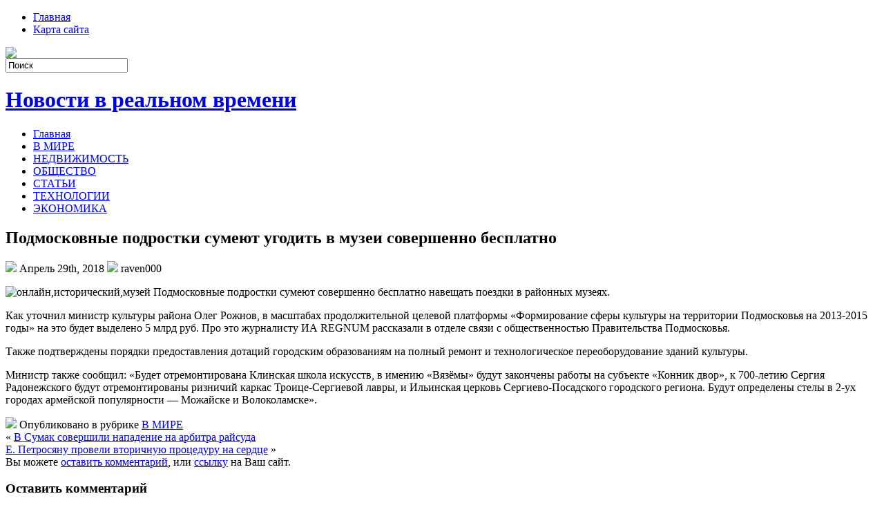

--- FILE ---
content_type: text/html; charset=UTF-8
request_url: https://gimnazium1.ru/podmoskovnye-podrostki-sumejut-ugodi/
body_size: 8583
content:
<!DOCTYPE html PUBLIC "-//W3C//DTD XHTML 1.0 Transitional//EN" "http://www.w3.org/TR/xhtml1/DTD/xhtml1-transitional.dtd">
<html xmlns="http://www.w3.org/1999/xhtml" lang="ru-RU">

<head profile="http://gmpg.org/xfn/11">
<meta http-equiv="Content-Type" content="text/html; charset=UTF-8" />

<title>Подмосковные подростки сумеют угодить в музеи совершенно бесплатно | Новости в реальном времени</title>
<link rel="stylesheet" href="https://gimnazium1.ru/wp-content/themes/NewsBest/css/screen.css" type="text/css" media="screen, projection" />
<link rel="stylesheet" href="https://gimnazium1.ru/wp-content/themes/NewsBest/css/print.css" type="text/css" media="print" />
<!--[if IE]><link rel="stylesheet" href="https://gimnazium1.ru/wp-content/themes/NewsBest/css/ie.css" type="text/css" media="screen, projection"><![endif]-->
<link rel="stylesheet" href="https://gimnazium1.ru/wp-content/themes/NewsBest/style.css" type="text/css" media="screen" />
<!--[if IE 6]>
	<script src="https://gimnazium1.ru/wp-content/themes/NewsBest/js/pngfix.js"></script>
<![endif]--> 
<link rel="alternate" type="application/rss+xml" title="Новости в реальном времени RSS Feed" href="https://gimnazium1.ru/feed/" />
<link rel="alternate" type="application/atom+xml" title="Новости в реальном времени Atom Feed" href="https://gimnazium1.ru/feed/atom/" />
<link rel="pingback" href="https://gimnazium1.ru/xmlrpc.php" />

<script src="https://gimnazium1.ru/wp-content/themes/NewsBest/menu/mootools-1.2.5-core-yc.js" type="text/javascript"></script>
<link rel="stylesheet" href="https://gimnazium1.ru/wp-content/themes/NewsBest/menu/MenuMatic.css" type="text/css" media="screen" charset="utf-8" />
<!--[if lt IE 7]>
	<link rel="stylesheet" href="https://gimnazium1.ru/wp-content/themes/NewsBest/menu/MenuMatic-ie6.css" type="text/css" media="screen" charset="utf-8" />
<![endif]-->
<!-- Load the MenuMatic Class -->
<script src="https://gimnazium1.ru/wp-content/themes/NewsBest/menu/MenuMatic_0.68.3.js" type="text/javascript" charset="utf-8"></script>



<!-- All In One SEO Pack 3.5.2[297,401] -->
<meta name="description"  content="Подмосковные подростки сумеют совершенно бесплатно навещать поездки в районных музеях. Как уточнил министр культуры района Олег Рожнов, в масштабах" />

<script type="application/ld+json" class="aioseop-schema">{"@context":"https://schema.org","@graph":[{"@type":"Organization","@id":"https://gimnazium1.ru/#organization","url":"https://gimnazium1.ru/","name":"Новости в реальном времени","sameAs":[]},{"@type":"WebSite","@id":"https://gimnazium1.ru/#website","url":"https://gimnazium1.ru/","name":"Новости в реальном времени","publisher":{"@id":"https://gimnazium1.ru/#organization"},"potentialAction":{"@type":"SearchAction","target":"https://gimnazium1.ru/?s={search_term_string}","query-input":"required name=search_term_string"}},{"@type":"WebPage","@id":"https://gimnazium1.ru/podmoskovnye-podrostki-sumejut-ugodi/#webpage","url":"https://gimnazium1.ru/podmoskovnye-podrostki-sumejut-ugodi/","inLanguage":"ru-RU","name":"Подмосковные подростки сумеют угодить в музеи совершенно бесплатно","isPartOf":{"@id":"https://gimnazium1.ru/#website"},"breadcrumb":{"@id":"https://gimnazium1.ru/podmoskovnye-podrostki-sumejut-ugodi/#breadcrumblist"},"datePublished":"2018-04-29T01:02:42+00:00","dateModified":"2018-04-29T01:02:42+00:00"},{"@type":"Article","@id":"https://gimnazium1.ru/podmoskovnye-podrostki-sumejut-ugodi/#article","isPartOf":{"@id":"https://gimnazium1.ru/podmoskovnye-podrostki-sumejut-ugodi/#webpage"},"author":{"@id":"https://gimnazium1.ru/author/raven000/#author"},"headline":"Подмосковные подростки сумеют угодить в музеи совершенно бесплатно","datePublished":"2018-04-29T01:02:42+00:00","dateModified":"2018-04-29T01:02:42+00:00","commentCount":0,"mainEntityOfPage":{"@id":"https://gimnazium1.ru/podmoskovnye-podrostki-sumejut-ugodi/#webpage"},"publisher":{"@id":"https://gimnazium1.ru/#organization"},"articleSection":"В МИРЕ"},{"@type":"Person","@id":"https://gimnazium1.ru/author/raven000/#author","name":"raven000","sameAs":[],"image":{"@type":"ImageObject","@id":"https://gimnazium1.ru/#personlogo","url":"https://secure.gravatar.com/avatar/cfe7b6a6acc1885c15d67ef140ca458e?s=96&d=mm&r=g","width":96,"height":96,"caption":"raven000"}},{"@type":"BreadcrumbList","@id":"https://gimnazium1.ru/podmoskovnye-podrostki-sumejut-ugodi/#breadcrumblist","itemListElement":[{"@type":"ListItem","position":1,"item":{"@type":"WebPage","@id":"https://gimnazium1.ru/","url":"https://gimnazium1.ru/","name":"Новости в реальном времени"}},{"@type":"ListItem","position":2,"item":{"@type":"WebPage","@id":"https://gimnazium1.ru/podmoskovnye-podrostki-sumejut-ugodi/","url":"https://gimnazium1.ru/podmoskovnye-podrostki-sumejut-ugodi/","name":"Подмосковные подростки сумеют угодить в музеи совершенно бесплатно"}}]}]}</script>
<link rel="canonical" href="https://gimnazium1.ru/podmoskovnye-podrostki-sumejut-ugodi/" />
<!-- All In One SEO Pack -->
<link rel='dns-prefetch' href='//s.w.org' />
<link rel="alternate" type="application/rss+xml" title="Новости в реальном времени &raquo; Лента комментариев к &laquo;Подмосковные подростки сумеют угодить в музеи совершенно бесплатно&raquo;" href="https://gimnazium1.ru/podmoskovnye-podrostki-sumejut-ugodi/feed/" />
		<script type="text/javascript">
			window._wpemojiSettings = {"baseUrl":"https:\/\/s.w.org\/images\/core\/emoji\/11\/72x72\/","ext":".png","svgUrl":"https:\/\/s.w.org\/images\/core\/emoji\/11\/svg\/","svgExt":".svg","source":{"concatemoji":"https:\/\/gimnazium1.ru\/wp-includes\/js\/wp-emoji-release.min.js?ver=4.9.18"}};
			!function(e,a,t){var n,r,o,i=a.createElement("canvas"),p=i.getContext&&i.getContext("2d");function s(e,t){var a=String.fromCharCode;p.clearRect(0,0,i.width,i.height),p.fillText(a.apply(this,e),0,0);e=i.toDataURL();return p.clearRect(0,0,i.width,i.height),p.fillText(a.apply(this,t),0,0),e===i.toDataURL()}function c(e){var t=a.createElement("script");t.src=e,t.defer=t.type="text/javascript",a.getElementsByTagName("head")[0].appendChild(t)}for(o=Array("flag","emoji"),t.supports={everything:!0,everythingExceptFlag:!0},r=0;r<o.length;r++)t.supports[o[r]]=function(e){if(!p||!p.fillText)return!1;switch(p.textBaseline="top",p.font="600 32px Arial",e){case"flag":return s([55356,56826,55356,56819],[55356,56826,8203,55356,56819])?!1:!s([55356,57332,56128,56423,56128,56418,56128,56421,56128,56430,56128,56423,56128,56447],[55356,57332,8203,56128,56423,8203,56128,56418,8203,56128,56421,8203,56128,56430,8203,56128,56423,8203,56128,56447]);case"emoji":return!s([55358,56760,9792,65039],[55358,56760,8203,9792,65039])}return!1}(o[r]),t.supports.everything=t.supports.everything&&t.supports[o[r]],"flag"!==o[r]&&(t.supports.everythingExceptFlag=t.supports.everythingExceptFlag&&t.supports[o[r]]);t.supports.everythingExceptFlag=t.supports.everythingExceptFlag&&!t.supports.flag,t.DOMReady=!1,t.readyCallback=function(){t.DOMReady=!0},t.supports.everything||(n=function(){t.readyCallback()},a.addEventListener?(a.addEventListener("DOMContentLoaded",n,!1),e.addEventListener("load",n,!1)):(e.attachEvent("onload",n),a.attachEvent("onreadystatechange",function(){"complete"===a.readyState&&t.readyCallback()})),(n=t.source||{}).concatemoji?c(n.concatemoji):n.wpemoji&&n.twemoji&&(c(n.twemoji),c(n.wpemoji)))}(window,document,window._wpemojiSettings);
		</script>
		<style type="text/css">
img.wp-smiley,
img.emoji {
	display: inline !important;
	border: none !important;
	box-shadow: none !important;
	height: 1em !important;
	width: 1em !important;
	margin: 0 .07em !important;
	vertical-align: -0.1em !important;
	background: none !important;
	padding: 0 !important;
}
</style>
<link rel='https://api.w.org/' href='https://gimnazium1.ru/wp-json/' />
<link rel="EditURI" type="application/rsd+xml" title="RSD" href="https://gimnazium1.ru/xmlrpc.php?rsd" />
<link rel="wlwmanifest" type="application/wlwmanifest+xml" href="https://gimnazium1.ru/wp-includes/wlwmanifest.xml" /> 
<link rel='prev' title='В Сумак совершили нападение на арбитра райсуда' href='https://gimnazium1.ru/v-sumak-sovershili-napadenie-na-arbitr/' />
<link rel='next' title='Е. Петросяну провели вторичную процедуру на сердце' href='https://gimnazium1.ru/e-petrosjanu-proveli-vtorichnuju-proced/' />
<meta name="generator" content="WordPress 4.9.18" />
<link rel='shortlink' href='https://gimnazium1.ru/?p=127' />
<link rel="alternate" type="application/json+oembed" href="https://gimnazium1.ru/wp-json/oembed/1.0/embed?url=https%3A%2F%2Fgimnazium1.ru%2Fpodmoskovnye-podrostki-sumejut-ugodi%2F" />
<link rel="alternate" type="text/xml+oembed" href="https://gimnazium1.ru/wp-json/oembed/1.0/embed?url=https%3A%2F%2Fgimnazium1.ru%2Fpodmoskovnye-podrostki-sumejut-ugodi%2F&#038;format=xml" />
<link rel="icon" href="https://gimnazium1.ru/wp-content/uploads/2018/06/2.png" sizes="32x32" />
<link rel="icon" href="https://gimnazium1.ru/wp-content/uploads/2018/06/2.png" sizes="192x192" />
<link rel="apple-touch-icon-precomposed" href="https://gimnazium1.ru/wp-content/uploads/2018/06/2.png" />
<meta name="msapplication-TileImage" content="https://gimnazium1.ru/wp-content/uploads/2018/06/2.png" />
</head>
<body>
<script type="text/javascript">
	window.addEvent('domready', function() {			
			var myMenu = new MenuMatic();
	});	
</script>
	<div id="wrapper">
		<div id="container" class="container">  
			<div class="span-24">
				<div class="span-14">
                    <div id="pagemenucontainer">
					                        <ul id="pagemenu">
    						<li ><a href="http://gimnazium1.ru/">Главная</a></li>
    						<li class="page_item page-item-2"><a href="https://gimnazium1.ru/sample-page/">Карта сайта</a></li>
    					</ul>
                                            </div>
				</div>
                
                <div class="span-3 feedtwitter">
					<a href="https://gimnazium1.ru/feed/"><img src="https://gimnazium1.ru/wp-content/themes/NewsBest/images/rss.png"  style="margin:0 4px 0 0;"  /></a>		
									</div>
                
				<div id="topsearch" class="span-7 last">
					 
<div id="search">
    <form method="get" id="searchform" action="https://gimnazium1.ru/"> 
        <input type="text" value="Поиск" 
            name="s" id="s"  onblur="if (this.value == '')  {this.value = 'Поиск';}"  
            onfocus="if (this.value == 'Поиск') {this.value = '';}" />
        <input type="image" src="https://gimnazium1.ru/wp-content/themes/NewsBest/images/search.gif" style="border:0; vertical-align: top;" /> 
    </form>
</div> 
				</div>
			</div>
				<div id="header" class="span-24">
					<div class="span-11">
													<h1><a href="https://gimnazium1.ru">Новости в реальном времени</a></h1>
							<h2></h2>
													
					</div>
					
					
				</div>
			
			<div class="span-24">
				<div id="navcontainer">
					                            <ul id="nav">
                                <li ><a href="https://gimnazium1.ru">Главная</a></li>
        							<li class="cat-item cat-item-2"><a href="https://gimnazium1.ru/category/v-mire/" >В МИРЕ</a>
</li>
	<li class="cat-item cat-item-6"><a href="https://gimnazium1.ru/category/nedvizhimost/" >НЕДВИЖИМОСТЬ</a>
</li>
	<li class="cat-item cat-item-3"><a href="https://gimnazium1.ru/category/obshhestvo/" >ОБЩЕСТВО</a>
</li>
	<li class="cat-item cat-item-5"><a href="https://gimnazium1.ru/category/stati/" >СТАТЬИ</a>
</li>
	<li class="cat-item cat-item-7"><a href="https://gimnazium1.ru/category/tehnologii/" >ТЕХНОЛОГИИ</a>
</li>
	<li class="cat-item cat-item-4"><a href="https://gimnazium1.ru/category/jekonomika/" >ЭКОНОМИКА</a>
</li>
        					</ul>
                            				</div>
			</div>	<div class="span-24" id="contentwrap">	
			<div class="span-16">
				<div id="content">	
						
												<div class="post-127 post type-post status-publish format-standard hentry category-v-mire" id="post-127">
							<h2 class="title">Подмосковные подростки сумеют угодить в музеи совершенно бесплатно</h2>
							<div class="postdate"><img src="https://gimnazium1.ru/wp-content/themes/NewsBest/images/date.png" /> Апрель 29th, 2018 <img src="https://gimnazium1.ru/wp-content/themes/NewsBest/images/user.png" /> raven000 </div>
			
							<div class="entry">
								<p><img alt="онлайн,исторический,музей" src="http://siteua.org/content/images/280x210/622971.jpg"> Подмосковные подростки сумеют совершенно бесплатно навещать поездки в районных музеях. </p>
<p><p>Как уточнил министр культуры района Олег Рожнов, в масштабах продолжительной целевой платформы &#171;Формирование сферы культуры на территории Подмосковья на 2013-2015 годы&#187; на это будет выделено 5 млрд руб. Про это журналисту ИА REGNUM рассказали в отделе связи с общественностью Правительства Подмосковья.</p>
<p>Также подтверждены порядки предоставления дотаций городским образованиям на полный ремонт и технологическое переоборудование зданий культуры.</p>
<p>Министр также сообщил: &#171;Будет отремонтирована Клинская школа искусств, в имению &#171;Вязёмы&#187; будут закончены работы на субъекте &#171;Конник двор&#187;, к 700-летию Сергия Радонежского будут отремонтированы ризничий каркас Троице-Сергиевой лавры, и Ильинская церковь Сергиево-Посадского городского региона. Будут определены стелы в 2-ух городах армейской популярности &#8212; Можайске и Волоколамске&#187;.</p></p>
															</div>
							<div class="postmeta"><img src="https://gimnazium1.ru/wp-content/themes/NewsBest/images/folder.png" /> Опубликовано в рубрике <a href="https://gimnazium1.ru/category/v-mire/" rel="category tag">В МИРЕ</a></div>
						
							<div class="navigation clearfix">
								<div class="alignleft">&laquo; <a href="https://gimnazium1.ru/v-sumak-sovershili-napadenie-na-arbitr/" rel="prev">В Сумак совершили нападение на арбитра райсуда</a></div>
								<div class="alignright"><a href="https://gimnazium1.ru/e-petrosjanu-proveli-vtorichnuju-proced/" rel="next">Е. Петросяну провели вторичную процедуру на сердце</a> &raquo;</div>
							</div>
							
															Вы можете <a href="#respond">оставить комментарий</a>, или <a href="https://gimnazium1.ru/podmoskovnye-podrostki-sumejut-ugodi/trackback/" rel="trackback"> ссылку</a> на Ваш сайт.
	
													</div><!--/post-127-->
						
				
<!-- You can start editing here. -->


			<!-- If comments are open, but there are no comments. -->

	 


<div id="respond">

<h3>Оставить комментарий</h3>

<div class="cancel-comment-reply">
	<small><a rel="nofollow" id="cancel-comment-reply-link" href="/podmoskovnye-podrostki-sumejut-ugodi/#respond" style="display:none;">Нажмите, чтобы отменить ответ.</a></small>
</div>


<form action="http://gimnazium1.ru/wp-comments-post.php" method="post" id="commentform">


<p><input type="text" name="author" id="author" value="" size="22" tabindex="1" aria-required='true' />
<label for="author"><small>Имя (обязательно)</small></label></p>

<p><input type="text" name="email" id="email" value="" size="22" tabindex="2" aria-required='true' />
<label for="email"><small>Mail (не будет опубликовано) (обязательно)</small></label></p>

<p><input type="text" name="url" id="url" value="" size="22" tabindex="3" />
<label for="url"><small>Вебсайт</small></label></p>


<!--<p><small><strong>XHTML:</strong> You can use these tags: <code>&lt;a href=&quot;&quot; title=&quot;&quot;&gt; &lt;abbr title=&quot;&quot;&gt; &lt;acronym title=&quot;&quot;&gt; &lt;b&gt; &lt;blockquote cite=&quot;&quot;&gt; &lt;cite&gt; &lt;code&gt; &lt;del datetime=&quot;&quot;&gt; &lt;em&gt; &lt;i&gt; &lt;q cite=&quot;&quot;&gt; &lt;s&gt; &lt;strike&gt; &lt;strong&gt; </code></small></p>-->

<p><textarea name="comment" id="comment" cols="100%" rows="10" tabindex="4"></textarea></p>

<p><input name="submit" type="submit" id="submit" tabindex="5" value="Отправить " />
<input type='hidden' name='comment_post_ID' value='127' id='comment_post_ID' />
<input type='hidden' name='comment_parent' id='comment_parent' value='0' />
</p>

</form>

</div>

				
							
							</div>
			</div>
		<div class="span-8 last">
	
	<div class="sidebar">
    
         			<div class="addthis_toolbox">   
    			    <div class="custom_images">
    			            <a rel="nofollow" class="addthis_button_twitter"><img src="https://gimnazium1.ru/wp-content/themes/NewsBest/images/socialicons/twitter.png" width="32" height="32" alt="Twitter" /></a>
    			            <a rel="nofollow" class="addthis_button_delicious"><img src="https://gimnazium1.ru/wp-content/themes/NewsBest/images/socialicons/delicious.png" width="32" height="32" alt="Delicious" /></a>
    			            <a rel="nofollow" class="addthis_button_facebook"><img src="https://gimnazium1.ru/wp-content/themes/NewsBest/images/socialicons/facebook.png" width="32" height="32" alt="Facebook" /></a>
    			            <a rel="nofollow" class="addthis_button_digg"><img src="https://gimnazium1.ru/wp-content/themes/NewsBest/images/socialicons/digg.png" width="32" height="32" alt="Digg" /></a>
    			            <a rel="nofollow" class="addthis_button_stumbleupon"><img src="https://gimnazium1.ru/wp-content/themes/NewsBest/images/socialicons/stumbleupon.png" width="32" height="32" alt="Stumbleupon" /></a>
    			            <a rel="nofollow" class="addthis_button_favorites"><img src="https://gimnazium1.ru/wp-content/themes/NewsBest/images/socialicons/favorites.png" width="32" height="32" alt="Favorites" /></a>
    			            <a rel="nofollow" class="addthis_button_more"><img src="https://gimnazium1.ru/wp-content/themes/NewsBest/images/socialicons/more.png" width="32" height="32" alt="More" /></a>
    			    </div>
    			    <script type="text/javascript" src="http://s7.addthis.com/js/250/addthis_widget.js?pub=xa-4a65e1d93cd75e94"></script>
    			</div>
    			
    
    
        
		<ul>
					<li id="recent-posts-2" class="widget widget_recent_entries">		<h2 class="widgettitle">Свежие записи</h2>		<ul>
											<li>
					<a href="https://gimnazium1.ru/mebel-dlja-detskoj-komnaty-kak-sozdat-bezopasnoe-udobnoe-i-vdohnovljajushhee-prostranstvo-dlja-rebjonka/">Мебель для детской комнаты: как создать безопасное, удобное и вдохновляющее пространство для ребёнка</a>
									</li>
											<li>
					<a href="https://gimnazium1.ru/porogi-i-arki-dlja-avtomobilej-ot-porogych-nadezhnaja-zashhita-i-jestetika-na-dolgie-gody/">Пороги и арки для автомобилей от «Порогыч»: надежная защита и эстетика на долгие годы</a>
									</li>
											<li>
					<a href="https://gimnazium1.ru/kadrovaja-lidogeneracija-100-kandidatov-v-den-v-vashu-voronku-najma/">Кадровая лидогенерация: 100+ кандидатов в день в вашу воронку найма</a>
									</li>
											<li>
					<a href="https://gimnazium1.ru/implantacija-zubov-pod-kljuch-polnyj-gid-po-sovremennoj-usluge/">Имплантация зубов «под ключ»: полный гид по современной услуге</a>
									</li>
											<li>
					<a href="https://gimnazium1.ru/novinki-muzyki-na-sajte-playel-ru-vash-provodnik-v-mir-svezhih-zvukov/">Новинки музыки на сайте Playel.ru: ваш проводник в мир свежих звуков</a>
									</li>
					</ul>
		</li><li id="archives-2" class="widget widget_archive"><h2 class="widgettitle">Архивы</h2>		<ul>
			<li><a href='https://gimnazium1.ru/2026/01/'>Январь 2026</a></li>
	<li><a href='https://gimnazium1.ru/2025/12/'>Декабрь 2025</a></li>
	<li><a href='https://gimnazium1.ru/2025/11/'>Ноябрь 2025</a></li>
	<li><a href='https://gimnazium1.ru/2025/10/'>Октябрь 2025</a></li>
	<li><a href='https://gimnazium1.ru/2025/09/'>Сентябрь 2025</a></li>
	<li><a href='https://gimnazium1.ru/2025/08/'>Август 2025</a></li>
	<li><a href='https://gimnazium1.ru/2025/07/'>Июль 2025</a></li>
	<li><a href='https://gimnazium1.ru/2025/06/'>Июнь 2025</a></li>
	<li><a href='https://gimnazium1.ru/2025/05/'>Май 2025</a></li>
	<li><a href='https://gimnazium1.ru/2025/04/'>Апрель 2025</a></li>
	<li><a href='https://gimnazium1.ru/2025/03/'>Март 2025</a></li>
	<li><a href='https://gimnazium1.ru/2025/02/'>Февраль 2025</a></li>
	<li><a href='https://gimnazium1.ru/2025/01/'>Январь 2025</a></li>
	<li><a href='https://gimnazium1.ru/2024/12/'>Декабрь 2024</a></li>
	<li><a href='https://gimnazium1.ru/2024/11/'>Ноябрь 2024</a></li>
	<li><a href='https://gimnazium1.ru/2024/10/'>Октябрь 2024</a></li>
	<li><a href='https://gimnazium1.ru/2024/09/'>Сентябрь 2024</a></li>
	<li><a href='https://gimnazium1.ru/2024/08/'>Август 2024</a></li>
	<li><a href='https://gimnazium1.ru/2024/07/'>Июль 2024</a></li>
	<li><a href='https://gimnazium1.ru/2024/06/'>Июнь 2024</a></li>
	<li><a href='https://gimnazium1.ru/2024/05/'>Май 2024</a></li>
	<li><a href='https://gimnazium1.ru/2024/04/'>Апрель 2024</a></li>
	<li><a href='https://gimnazium1.ru/2024/03/'>Март 2024</a></li>
	<li><a href='https://gimnazium1.ru/2024/02/'>Февраль 2024</a></li>
	<li><a href='https://gimnazium1.ru/2024/01/'>Январь 2024</a></li>
	<li><a href='https://gimnazium1.ru/2023/12/'>Декабрь 2023</a></li>
	<li><a href='https://gimnazium1.ru/2023/11/'>Ноябрь 2023</a></li>
	<li><a href='https://gimnazium1.ru/2023/10/'>Октябрь 2023</a></li>
	<li><a href='https://gimnazium1.ru/2023/09/'>Сентябрь 2023</a></li>
	<li><a href='https://gimnazium1.ru/2023/08/'>Август 2023</a></li>
	<li><a href='https://gimnazium1.ru/2023/07/'>Июль 2023</a></li>
	<li><a href='https://gimnazium1.ru/2023/06/'>Июнь 2023</a></li>
	<li><a href='https://gimnazium1.ru/2023/05/'>Май 2023</a></li>
	<li><a href='https://gimnazium1.ru/2023/04/'>Апрель 2023</a></li>
	<li><a href='https://gimnazium1.ru/2023/03/'>Март 2023</a></li>
	<li><a href='https://gimnazium1.ru/2023/02/'>Февраль 2023</a></li>
	<li><a href='https://gimnazium1.ru/2023/01/'>Январь 2023</a></li>
	<li><a href='https://gimnazium1.ru/2022/12/'>Декабрь 2022</a></li>
	<li><a href='https://gimnazium1.ru/2022/11/'>Ноябрь 2022</a></li>
	<li><a href='https://gimnazium1.ru/2022/10/'>Октябрь 2022</a></li>
	<li><a href='https://gimnazium1.ru/2022/09/'>Сентябрь 2022</a></li>
	<li><a href='https://gimnazium1.ru/2022/08/'>Август 2022</a></li>
	<li><a href='https://gimnazium1.ru/2022/07/'>Июль 2022</a></li>
	<li><a href='https://gimnazium1.ru/2022/06/'>Июнь 2022</a></li>
	<li><a href='https://gimnazium1.ru/2022/05/'>Май 2022</a></li>
	<li><a href='https://gimnazium1.ru/2022/04/'>Апрель 2022</a></li>
	<li><a href='https://gimnazium1.ru/2022/03/'>Март 2022</a></li>
	<li><a href='https://gimnazium1.ru/2022/02/'>Февраль 2022</a></li>
	<li><a href='https://gimnazium1.ru/2022/01/'>Январь 2022</a></li>
	<li><a href='https://gimnazium1.ru/2021/12/'>Декабрь 2021</a></li>
	<li><a href='https://gimnazium1.ru/2021/10/'>Октябрь 2021</a></li>
	<li><a href='https://gimnazium1.ru/2021/06/'>Июнь 2021</a></li>
	<li><a href='https://gimnazium1.ru/2021/05/'>Май 2021</a></li>
	<li><a href='https://gimnazium1.ru/2021/04/'>Апрель 2021</a></li>
	<li><a href='https://gimnazium1.ru/2021/03/'>Март 2021</a></li>
	<li><a href='https://gimnazium1.ru/2021/02/'>Февраль 2021</a></li>
	<li><a href='https://gimnazium1.ru/2021/01/'>Январь 2021</a></li>
	<li><a href='https://gimnazium1.ru/2020/12/'>Декабрь 2020</a></li>
	<li><a href='https://gimnazium1.ru/2020/11/'>Ноябрь 2020</a></li>
	<li><a href='https://gimnazium1.ru/2020/10/'>Октябрь 2020</a></li>
	<li><a href='https://gimnazium1.ru/2020/09/'>Сентябрь 2020</a></li>
	<li><a href='https://gimnazium1.ru/2020/08/'>Август 2020</a></li>
	<li><a href='https://gimnazium1.ru/2020/07/'>Июль 2020</a></li>
	<li><a href='https://gimnazium1.ru/2020/06/'>Июнь 2020</a></li>
	<li><a href='https://gimnazium1.ru/2020/05/'>Май 2020</a></li>
	<li><a href='https://gimnazium1.ru/2020/04/'>Апрель 2020</a></li>
	<li><a href='https://gimnazium1.ru/2020/03/'>Март 2020</a></li>
	<li><a href='https://gimnazium1.ru/2020/02/'>Февраль 2020</a></li>
	<li><a href='https://gimnazium1.ru/2020/01/'>Январь 2020</a></li>
	<li><a href='https://gimnazium1.ru/2019/12/'>Декабрь 2019</a></li>
	<li><a href='https://gimnazium1.ru/2019/11/'>Ноябрь 2019</a></li>
	<li><a href='https://gimnazium1.ru/2019/10/'>Октябрь 2019</a></li>
	<li><a href='https://gimnazium1.ru/2019/09/'>Сентябрь 2019</a></li>
	<li><a href='https://gimnazium1.ru/2019/08/'>Август 2019</a></li>
	<li><a href='https://gimnazium1.ru/2019/07/'>Июль 2019</a></li>
	<li><a href='https://gimnazium1.ru/2019/06/'>Июнь 2019</a></li>
	<li><a href='https://gimnazium1.ru/2019/05/'>Май 2019</a></li>
	<li><a href='https://gimnazium1.ru/2019/04/'>Апрель 2019</a></li>
	<li><a href='https://gimnazium1.ru/2019/03/'>Март 2019</a></li>
	<li><a href='https://gimnazium1.ru/2019/02/'>Февраль 2019</a></li>
	<li><a href='https://gimnazium1.ru/2019/01/'>Январь 2019</a></li>
	<li><a href='https://gimnazium1.ru/2018/12/'>Декабрь 2018</a></li>
	<li><a href='https://gimnazium1.ru/2018/11/'>Ноябрь 2018</a></li>
	<li><a href='https://gimnazium1.ru/2018/10/'>Октябрь 2018</a></li>
	<li><a href='https://gimnazium1.ru/2018/09/'>Сентябрь 2018</a></li>
	<li><a href='https://gimnazium1.ru/2018/08/'>Август 2018</a></li>
	<li><a href='https://gimnazium1.ru/2018/07/'>Июль 2018</a></li>
	<li><a href='https://gimnazium1.ru/2018/06/'>Июнь 2018</a></li>
	<li><a href='https://gimnazium1.ru/2018/05/'>Май 2018</a></li>
	<li><a href='https://gimnazium1.ru/2018/04/'>Апрель 2018</a></li>
	<li><a href='https://gimnazium1.ru/2018/03/'>Март 2018</a></li>
	<li><a href='https://gimnazium1.ru/2018/02/'>Февраль 2018</a></li>
	<li><a href='https://gimnazium1.ru/2018/01/'>Январь 2018</a></li>
	<li><a href='https://gimnazium1.ru/2017/12/'>Декабрь 2017</a></li>
		</ul>
		</li><li id="categories-2" class="widget widget_categories"><h2 class="widgettitle">Рубрики</h2>		<ul>
	<li class="cat-item cat-item-1"><a href="https://gimnazium1.ru/category/bez-rubriki/" >Без рубрики</a>
</li>
	<li class="cat-item cat-item-2"><a href="https://gimnazium1.ru/category/v-mire/" >В МИРЕ</a>
</li>
	<li class="cat-item cat-item-6"><a href="https://gimnazium1.ru/category/nedvizhimost/" >НЕДВИЖИМОСТЬ</a>
</li>
	<li class="cat-item cat-item-3"><a href="https://gimnazium1.ru/category/obshhestvo/" >ОБЩЕСТВО</a>
</li>
	<li class="cat-item cat-item-5"><a href="https://gimnazium1.ru/category/stati/" >СТАТЬИ</a>
</li>
	<li class="cat-item cat-item-7"><a href="https://gimnazium1.ru/category/tehnologii/" >ТЕХНОЛОГИИ</a>
</li>
	<li class="cat-item cat-item-4"><a href="https://gimnazium1.ru/category/jekonomika/" >ЭКОНОМИКА</a>
</li>
		</ul>
</li><li id="calendar-2" class="widget widget_calendar"><div id="calendar_wrap" class="calendar_wrap"><table id="wp-calendar">
	<caption>Январь 2026</caption>
	<thead>
	<tr>
		<th scope="col" title="Понедельник">Пн</th>
		<th scope="col" title="Вторник">Вт</th>
		<th scope="col" title="Среда">Ср</th>
		<th scope="col" title="Четверг">Чт</th>
		<th scope="col" title="Пятница">Пт</th>
		<th scope="col" title="Суббота">Сб</th>
		<th scope="col" title="Воскресенье">Вс</th>
	</tr>
	</thead>

	<tfoot>
	<tr>
		<td colspan="3" id="prev"><a href="https://gimnazium1.ru/2025/12/">&laquo; Дек</a></td>
		<td class="pad">&nbsp;</td>
		<td colspan="3" id="next" class="pad">&nbsp;</td>
	</tr>
	</tfoot>

	<tbody>
	<tr>
		<td colspan="3" class="pad">&nbsp;</td><td>1</td><td>2</td><td>3</td><td><a href="https://gimnazium1.ru/2026/01/04/" aria-label="Записи, опубликованные 04.01.2026">4</a></td>
	</tr>
	<tr>
		<td>5</td><td>6</td><td><a href="https://gimnazium1.ru/2026/01/07/" aria-label="Записи, опубликованные 07.01.2026">7</a></td><td><a href="https://gimnazium1.ru/2026/01/08/" aria-label="Записи, опубликованные 08.01.2026">8</a></td><td>9</td><td>10</td><td>11</td>
	</tr>
	<tr>
		<td>12</td><td>13</td><td>14</td><td>15</td><td>16</td><td><a href="https://gimnazium1.ru/2026/01/17/" aria-label="Записи, опубликованные 17.01.2026">17</a></td><td><a href="https://gimnazium1.ru/2026/01/18/" aria-label="Записи, опубликованные 18.01.2026">18</a></td>
	</tr>
	<tr>
		<td><a href="https://gimnazium1.ru/2026/01/19/" aria-label="Записи, опубликованные 19.01.2026">19</a></td><td>20</td><td>21</td><td>22</td><td>23</td><td>24</td><td>25</td>
	</tr>
	<tr>
		<td id="today">26</td><td>27</td><td>28</td><td>29</td><td>30</td><td>31</td>
		<td class="pad" colspan="1">&nbsp;</td>
	</tr>
	</tbody>
	</table></div></li>		</ul>
        
                
		</div>
</div>
	</div>
    <div class="span-24">
	<div id="footer">Все права защищены. &copy; <a href="https://gimnazium1.ru"><strong>Новости в реальном времени</strong></a>  - </div>
        


</div>
</div>
</div>
</div>
<script type='text/javascript' src='https://gimnazium1.ru/wp-includes/js/wp-embed.min.js?ver=4.9.18'></script>

</body>
</html>

